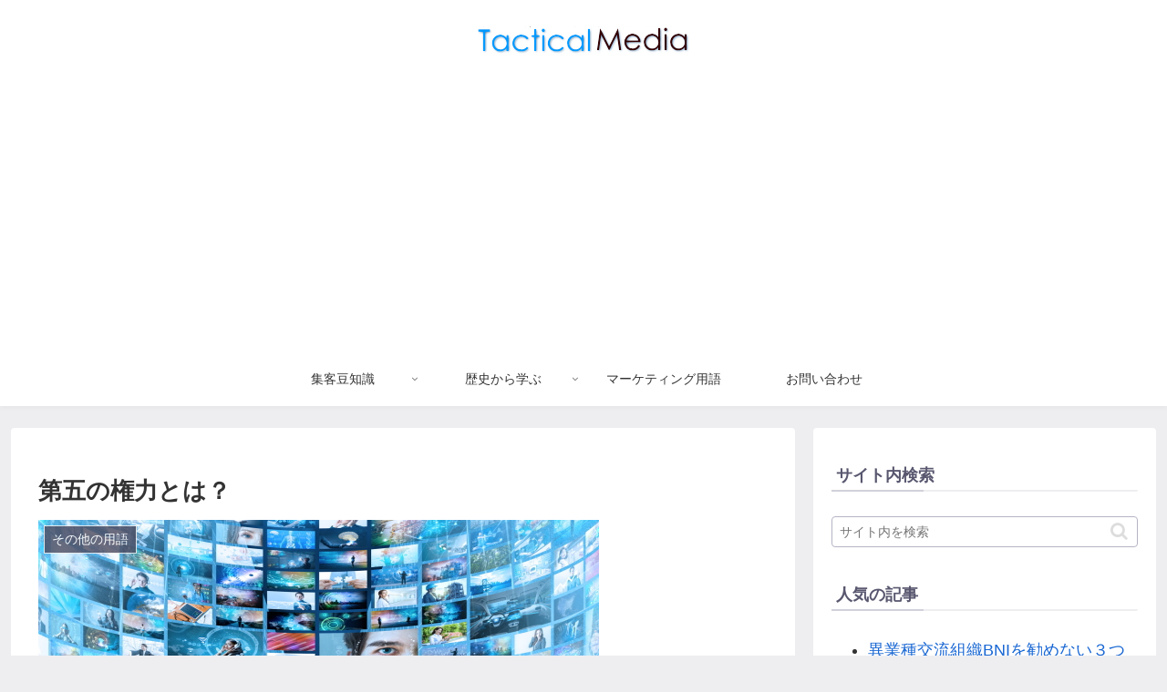

--- FILE ---
content_type: text/html; charset=utf-8
request_url: https://www.google.com/recaptcha/api2/aframe
body_size: 271
content:
<!DOCTYPE HTML><html><head><meta http-equiv="content-type" content="text/html; charset=UTF-8"></head><body><script nonce="LkfbQGm5kmzNCXPjR-xGNA">/** Anti-fraud and anti-abuse applications only. See google.com/recaptcha */ try{var clients={'sodar':'https://pagead2.googlesyndication.com/pagead/sodar?'};window.addEventListener("message",function(a){try{if(a.source===window.parent){var b=JSON.parse(a.data);var c=clients[b['id']];if(c){var d=document.createElement('img');d.src=c+b['params']+'&rc='+(localStorage.getItem("rc::a")?sessionStorage.getItem("rc::b"):"");window.document.body.appendChild(d);sessionStorage.setItem("rc::e",parseInt(sessionStorage.getItem("rc::e")||0)+1);localStorage.setItem("rc::h",'1768436921851');}}}catch(b){}});window.parent.postMessage("_grecaptcha_ready", "*");}catch(b){}</script></body></html>